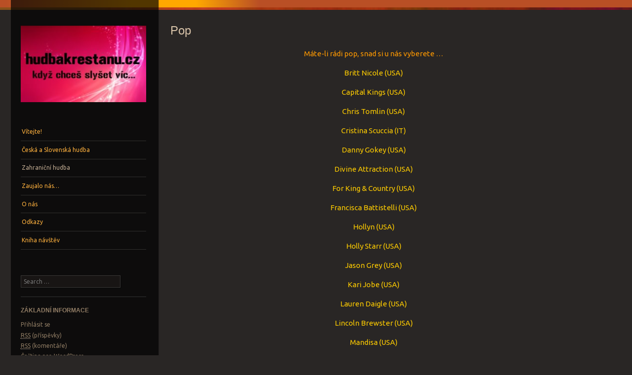

--- FILE ---
content_type: text/html; charset=UTF-8
request_url: http://hudbakrestanu.cz/zahranicni-hudba/pop/
body_size: 8087
content:
<!DOCTYPE html>
<!--[if IE 8]>
<html id="ie8" lang="cs-CZ">
<![endif]-->
<!--[if IE 9]>
<html id="ie9" lang="cs-CZ">
<![endif]-->
<!--[if !(IE)]><!-->
<html lang="cs-CZ">
<!--<![endif]-->
<head>
<meta charset="UTF-8" />
<meta name="viewport" content="width=device-width" />
<title>Pop | Hudba křesťanů</title>
<link rel="profile" href="http://gmpg.org/xfn/11" />
<link rel="pingback" href="http://hudbakrestanu.cz/xmlrpc.php" />
<!--[if lt IE 9]>
<script src="http://hudbakrestanu.cz/wp-content/themes/sunspot/js/html5.js" type="text/javascript"></script>
<![endif]-->

<link rel='dns-prefetch' href='//fonts.googleapis.com' />
<link rel='dns-prefetch' href='//s.w.org' />
<link rel="alternate" type="application/rss+xml" title="Hudba křesťanů &raquo; RSS zdroj" href="http://hudbakrestanu.cz/feed/" />
<link rel="alternate" type="application/rss+xml" title="Hudba křesťanů &raquo; RSS komentářů" href="http://hudbakrestanu.cz/comments/feed/" />
<link rel="alternate" type="application/rss+xml" title="Hudba křesťanů &raquo; RSS komentářů pro Pop" href="http://hudbakrestanu.cz/zahranicni-hudba/pop/feed/" />
		<script type="text/javascript">
			window._wpemojiSettings = {"baseUrl":"https:\/\/s.w.org\/images\/core\/emoji\/2.2.1\/72x72\/","ext":".png","svgUrl":"https:\/\/s.w.org\/images\/core\/emoji\/2.2.1\/svg\/","svgExt":".svg","source":{"concatemoji":"http:\/\/hudbakrestanu.cz\/wp-includes\/js\/wp-emoji-release.min.js?ver=4.7.29"}};
			!function(t,a,e){var r,n,i,o=a.createElement("canvas"),l=o.getContext&&o.getContext("2d");function c(t){var e=a.createElement("script");e.src=t,e.defer=e.type="text/javascript",a.getElementsByTagName("head")[0].appendChild(e)}for(i=Array("flag","emoji4"),e.supports={everything:!0,everythingExceptFlag:!0},n=0;n<i.length;n++)e.supports[i[n]]=function(t){var e,a=String.fromCharCode;if(!l||!l.fillText)return!1;switch(l.clearRect(0,0,o.width,o.height),l.textBaseline="top",l.font="600 32px Arial",t){case"flag":return(l.fillText(a(55356,56826,55356,56819),0,0),o.toDataURL().length<3e3)?!1:(l.clearRect(0,0,o.width,o.height),l.fillText(a(55356,57331,65039,8205,55356,57096),0,0),e=o.toDataURL(),l.clearRect(0,0,o.width,o.height),l.fillText(a(55356,57331,55356,57096),0,0),e!==o.toDataURL());case"emoji4":return l.fillText(a(55357,56425,55356,57341,8205,55357,56507),0,0),e=o.toDataURL(),l.clearRect(0,0,o.width,o.height),l.fillText(a(55357,56425,55356,57341,55357,56507),0,0),e!==o.toDataURL()}return!1}(i[n]),e.supports.everything=e.supports.everything&&e.supports[i[n]],"flag"!==i[n]&&(e.supports.everythingExceptFlag=e.supports.everythingExceptFlag&&e.supports[i[n]]);e.supports.everythingExceptFlag=e.supports.everythingExceptFlag&&!e.supports.flag,e.DOMReady=!1,e.readyCallback=function(){e.DOMReady=!0},e.supports.everything||(r=function(){e.readyCallback()},a.addEventListener?(a.addEventListener("DOMContentLoaded",r,!1),t.addEventListener("load",r,!1)):(t.attachEvent("onload",r),a.attachEvent("onreadystatechange",function(){"complete"===a.readyState&&e.readyCallback()})),(r=e.source||{}).concatemoji?c(r.concatemoji):r.wpemoji&&r.twemoji&&(c(r.twemoji),c(r.wpemoji)))}(window,document,window._wpemojiSettings);
		</script>
		<style type="text/css">
img.wp-smiley,
img.emoji {
	display: inline !important;
	border: none !important;
	box-shadow: none !important;
	height: 1em !important;
	width: 1em !important;
	margin: 0 .07em !important;
	vertical-align: -0.1em !important;
	background: none !important;
	padding: 0 !important;
}
</style>
<link rel='stylesheet' id='style-css'  href='http://hudbakrestanu.cz/wp-content/themes/sunspot/style.css?ver=4.7.29' type='text/css' media='all' />
<link rel='stylesheet' id='ubuntu-css'  href='http://fonts.googleapis.com/css?family=Ubuntu%3A400%2C300&#038;ver=20120821' type='text/css' media='all' />
<script type='text/javascript' src='http://hudbakrestanu.cz/wp-includes/js/jquery/jquery.js?ver=1.12.4'></script>
<script type='text/javascript' src='http://hudbakrestanu.cz/wp-includes/js/jquery/jquery-migrate.min.js?ver=1.4.1'></script>
<link rel='https://api.w.org/' href='http://hudbakrestanu.cz/wp-json/' />
<link rel="EditURI" type="application/rsd+xml" title="RSD" href="http://hudbakrestanu.cz/xmlrpc.php?rsd" />
<link rel="wlwmanifest" type="application/wlwmanifest+xml" href="http://hudbakrestanu.cz/wp-includes/wlwmanifest.xml" /> 
<meta name="generator" content="WordPress 4.7.29" />
<link rel="canonical" href="http://hudbakrestanu.cz/zahranicni-hudba/pop/" />
<link rel='shortlink' href='http://hudbakrestanu.cz/?p=270' />
<link rel="alternate" type="application/json+oembed" href="http://hudbakrestanu.cz/wp-json/oembed/1.0/embed?url=http%3A%2F%2Fhudbakrestanu.cz%2Fzahranicni-hudba%2Fpop%2F" />
<link rel="alternate" type="text/xml+oembed" href="http://hudbakrestanu.cz/wp-json/oembed/1.0/embed?url=http%3A%2F%2Fhudbakrestanu.cz%2Fzahranicni-hudba%2Fpop%2F&#038;format=xml" />
<link rel="shortcut icon" href="http://hudbakrestanu.cz/wp-content/uploads/2016/07/favicon-7.ico" />	<style type="text/css">
			.site-title,
		.site-description {
			position: absolute !important;
			clip: rect(1px 1px 1px 1px); /* IE6, IE7 */
			clip: rect(1px, 1px, 1px, 1px);
		}
				.site-header img {
			margin: 0.5em auto 0.8em;
		}
		</style>
	</head>

<body class="page-template-default page page-id-270 page-parent page-child parent-pageid-57 sidebar-content">
<div class="sunstrip"></div>
<div id="page" class="hfeed site">
	<div id="wrapper" class="wrap">
				<header id="masthead" class="site-header" role="banner">
			<div class="site-header-inner">

										<a href="http://hudbakrestanu.cz/" title="Hudba křesťanů" rel="home">
							<img src="http://hudbakrestanu.cz/wp-content/uploads/2017/03/cropped-7-1.jpg" width="257" height="157" alt="" />
						</a>
					
				<hgroup>
					<h1 class="site-title"><a href="http://hudbakrestanu.cz/" title="Hudba křesťanů" rel="home">Hudba křesťanů</a></h1>
					<h2 class="site-description">&#8230; když chceš slyšet víc &#8230; o křesťanské hudbě</h2>
				</hgroup>

				<nav role="navigation" class="site-navigation main-navigation">
					<h1 class="assistive-text">Menu</h1>
					<div class="assistive-text skip-link"><a href="#content" title="Skip to content">Skip to content</a></div>

					<div class="menu-prvni-menu-container"><ul id="menu-prvni-menu" class="menu"><li id="menu-item-522" class="menu-item menu-item-type-post_type menu-item-object-page menu-item-home menu-item-522"><a href="http://hudbakrestanu.cz/">Vítejte!</a></li>
<li id="menu-item-523" class="menu-item menu-item-type-post_type menu-item-object-page menu-item-has-children menu-item-523"><a href="http://hudbakrestanu.cz/ceska-a-slovenska-hudba/">Česká a Slovenská hudba</a>
<ul class="sub-menu">
	<li id="menu-item-993" class="menu-item menu-item-type-post_type menu-item-object-page menu-item-has-children menu-item-993"><a href="http://hudbakrestanu.cz/ceska-a-slovenska-hudba/folk/">Folk</a>
	<ul class="sub-menu">
		<li id="menu-item-1456" class="menu-item menu-item-type-post_type menu-item-object-page menu-item-1456"><a href="http://hudbakrestanu.cz/ceska-a-slovenska-hudba/folk/good-work/">Good Work</a></li>
		<li id="menu-item-886" class="menu-item menu-item-type-post_type menu-item-object-page menu-item-886"><a href="http://hudbakrestanu.cz/ceska-a-slovenska-hudba/pavel-helan/">Pavel Helan</a></li>
		<li id="menu-item-1249" class="menu-item menu-item-type-post_type menu-item-object-page menu-item-1249"><a href="http://hudbakrestanu.cz/ceska-a-slovenska-hudba/folk/septem/">Šeptem</a></li>
	</ul>
</li>
	<li id="menu-item-987" class="menu-item menu-item-type-post_type menu-item-object-page menu-item-has-children menu-item-987"><a href="http://hudbakrestanu.cz/ceska-a-slovenska-hudba/chvaly/">Chvály</a>
	<ul class="sub-menu">
		<li id="menu-item-2120" class="menu-item menu-item-type-post_type menu-item-object-page menu-item-2120"><a href="http://hudbakrestanu.cz/ceska-a-slovenska-hudba/chvaly/adam-bubik/">Adam Bubík</a></li>
		<li id="menu-item-961" class="menu-item menu-item-type-post_type menu-item-object-page menu-item-961"><a href="http://hudbakrestanu.cz/ceska-a-slovenska-hudba/chvaly/adorare/">Adorare</a></li>
		<li id="menu-item-941" class="menu-item menu-item-type-post_type menu-item-object-page menu-item-941"><a href="http://hudbakrestanu.cz/ceska-a-slovenska-hudba/chvaly/anmh/">ANMH</a></li>
		<li id="menu-item-1707" class="menu-item menu-item-type-post_type menu-item-object-page menu-item-1707"><a href="http://hudbakrestanu.cz/ceska-a-slovenska-hudba/chvaly/blazny-pro-tebe/">Blázny pro Tebe</a></li>
		<li id="menu-item-969" class="menu-item menu-item-type-post_type menu-item-object-page menu-item-969"><a href="http://hudbakrestanu.cz/ceska-a-slovenska-hudba/chvaly/deo-gratias/">Deo Gratias</a></li>
		<li id="menu-item-782" class="menu-item menu-item-type-post_type menu-item-object-page menu-item-782"><a href="http://hudbakrestanu.cz/ceska-a-slovenska-hudba/chvaly/espe/">eSPé</a></li>
		<li id="menu-item-1744" class="menu-item menu-item-type-post_type menu-item-object-page menu-item-1744"><a href="http://hudbakrestanu.cz/ceska-a-slovenska-hudba/chvaly/godknows/">GodKnows</a></li>
		<li id="menu-item-1700" class="menu-item menu-item-type-post_type menu-item-object-page menu-item-1700"><a href="http://hudbakrestanu.cz/ceska-a-slovenska-hudba/chvaly/hearthbeat/">Hearthbeat</a></li>
		<li id="menu-item-1728" class="menu-item menu-item-type-post_type menu-item-object-page menu-item-1728"><a href="http://hudbakrestanu.cz/ceska-a-slovenska-hudba/chvaly/chapela/">Chapela</a></li>
		<li id="menu-item-1924" class="menu-item menu-item-type-post_type menu-item-object-page menu-item-1924"><a href="http://hudbakrestanu.cz/ceska-a-slovenska-hudba/chvaly/only-his/">Only His</a></li>
		<li id="menu-item-1044" class="menu-item menu-item-type-post_type menu-item-object-page menu-item-1044"><a href="http://hudbakrestanu.cz/ceska-a-slovenska-hudba/chvaly/rieka-zivota/">Rieka života</a></li>
		<li id="menu-item-1519" class="menu-item menu-item-type-post_type menu-item-object-page menu-item-1519"><a href="http://hudbakrestanu.cz/ceska-a-slovenska-hudba/chvaly/snim/">sNím</a></li>
		<li id="menu-item-530" class="menu-item menu-item-type-post_type menu-item-object-page menu-item-530"><a href="http://hudbakrestanu.cz/ceska-a-slovenska-hudba/chvaly/timothy/">Timothy</a></li>
		<li id="menu-item-1268" class="menu-item menu-item-type-post_type menu-item-object-page menu-item-1268"><a href="http://hudbakrestanu.cz/ceska-a-slovenska-hudba/chvaly/treti-den/">Tretí deň</a></li>
		<li id="menu-item-531" class="menu-item menu-item-type-post_type menu-item-object-page menu-item-531"><a href="http://hudbakrestanu.cz/ceska-a-slovenska-hudba/chvaly/veka/">VeKa</a></li>
		<li id="menu-item-1720" class="menu-item menu-item-type-post_type menu-item-object-page menu-item-1720"><a href="http://hudbakrestanu.cz/ceska-a-slovenska-hudba/chvaly/wvision/">WVision</a></li>
	</ul>
</li>
	<li id="menu-item-994" class="menu-item menu-item-type-post_type menu-item-object-page menu-item-has-children menu-item-994"><a href="http://hudbakrestanu.cz/ceska-a-slovenska-hudba/metal/">Metal</a>
	<ul class="sub-menu">
		<li id="menu-item-524" class="menu-item menu-item-type-post_type menu-item-object-page menu-item-524"><a href="http://hudbakrestanu.cz/ceska-a-slovenska-hudba/metal/ion-at-an/">Ion At An</a></li>
		<li id="menu-item-529" class="menu-item menu-item-type-post_type menu-item-object-page menu-item-529"><a href="http://hudbakrestanu.cz/ceska-a-slovenska-hudba/metal/runaway-my-son/">Runaway My Son</a></li>
		<li id="menu-item-1860" class="menu-item menu-item-type-post_type menu-item-object-page menu-item-1860"><a href="http://hudbakrestanu.cz/ceska-a-slovenska-hudba/metal/within-silence/">Within Silence</a></li>
	</ul>
</li>
	<li id="menu-item-1277" class="menu-item menu-item-type-post_type menu-item-object-page menu-item-has-children menu-item-1277"><a href="http://hudbakrestanu.cz/ceska-a-slovenska-hudba/pop/">Pop</a>
	<ul class="sub-menu">
		<li id="menu-item-1278" class="menu-item menu-item-type-post_type menu-item-object-page menu-item-1278"><a href="http://hudbakrestanu.cz/ceska-a-slovenska-hudba/pop/andres/">Andres</a></li>
		<li id="menu-item-1714" class="menu-item menu-item-type-post_type menu-item-object-page menu-item-1714"><a href="http://hudbakrestanu.cz/ceska-a-slovenska-hudba/pop/f6/">F6</a></li>
		<li id="menu-item-1987" class="menu-item menu-item-type-post_type menu-item-object-page menu-item-1987"><a href="http://hudbakrestanu.cz/ceska-a-slovenska-hudba/pop/noemiracles/">Noemiracles</a></li>
	</ul>
</li>
	<li id="menu-item-988" class="menu-item menu-item-type-post_type menu-item-object-page menu-item-has-children menu-item-988"><a href="http://hudbakrestanu.cz/ceska-a-slovenska-hudba/rap/">Rap</a>
	<ul class="sub-menu">
		<li id="menu-item-875" class="menu-item menu-item-type-post_type menu-item-object-page menu-item-875"><a href="http://hudbakrestanu.cz/ceska-a-slovenska-hudba/rap/envej/">Envej</a></li>
		<li id="menu-item-525" class="menu-item menu-item-type-post_type menu-item-object-page menu-item-525"><a href="http://hudbakrestanu.cz/ceska-a-slovenska-hudba/rap/k-4-elmurdo/">K-4 &#038; ELMurdo</a></li>
		<li id="menu-item-526" class="menu-item menu-item-type-post_type menu-item-object-page menu-item-526"><a href="http://hudbakrestanu.cz/ceska-a-slovenska-hudba/rap/kalwich/">Kalwich</a></li>
		<li id="menu-item-1100" class="menu-item menu-item-type-post_type menu-item-object-page menu-item-1100"><a href="http://hudbakrestanu.cz/ceska-a-slovenska-hudba/rap/mc-darce/">MC Darce</a></li>
		<li id="menu-item-2100" class="menu-item menu-item-type-post_type menu-item-object-page menu-item-2100"><a href="http://hudbakrestanu.cz/ceska-a-slovenska-hudba/rap/regiment/">Regiment</a></li>
		<li id="menu-item-1258" class="menu-item menu-item-type-post_type menu-item-object-page menu-item-1258"><a href="http://hudbakrestanu.cz/ceska-a-slovenska-hudba/rap/zaklad-mesta/">Základ Mesta</a></li>
	</ul>
</li>
	<li id="menu-item-986" class="menu-item menu-item-type-post_type menu-item-object-page menu-item-has-children menu-item-986"><a href="http://hudbakrestanu.cz/ceska-a-slovenska-hudba/rock/">Rock</a>
	<ul class="sub-menu">
		<li id="menu-item-1362" class="menu-item menu-item-type-post_type menu-item-object-page menu-item-1362"><a href="http://hudbakrestanu.cz/ceska-a-slovenska-hudba/rock/hero/">Hero</a></li>
		<li id="menu-item-948" class="menu-item menu-item-type-post_type menu-item-object-page menu-item-948"><a href="http://hudbakrestanu.cz/ceska-a-slovenska-hudba/rock/jednim-srdcem/">Jedním srdcem</a></li>
		<li id="menu-item-527" class="menu-item menu-item-type-post_type menu-item-object-page menu-item-527"><a href="http://hudbakrestanu.cz/ceska-a-slovenska-hudba/rock/michael/">Michael</a></li>
		<li id="menu-item-528" class="menu-item menu-item-type-post_type menu-item-object-page menu-item-528"><a href="http://hudbakrestanu.cz/ceska-a-slovenska-hudba/nad-carou/">Nad čarou</a></li>
		<li id="menu-item-1050" class="menu-item menu-item-type-post_type menu-item-object-page menu-item-1050"><a href="http://hudbakrestanu.cz/ceska-a-slovenska-hudba/rock/quo-vadis/">Quo Vadis</a></li>
		<li id="menu-item-865" class="menu-item menu-item-type-post_type menu-item-object-page menu-item-865"><a href="http://hudbakrestanu.cz/ceska-a-slovenska-hudba/rock/smile-back/">Smile Back</a></li>
	</ul>
</li>
</ul>
</li>
<li id="menu-item-532" class="menu-item menu-item-type-post_type menu-item-object-page current-page-ancestor current-menu-ancestor current-menu-parent current-page-parent current_page_parent current_page_ancestor menu-item-has-children menu-item-532"><a href="http://hudbakrestanu.cz/zahranicni-hudba/">Zahraniční hudba</a>
<ul class="sub-menu">
	<li id="menu-item-1373" class="menu-item menu-item-type-post_type menu-item-object-page menu-item-has-children menu-item-1373"><a href="http://hudbakrestanu.cz/zahranicni-hudba/dance-2/">Dance</a>
	<ul class="sub-menu">
		<li id="menu-item-2010" class="menu-item menu-item-type-post_type menu-item-object-page menu-item-2010"><a href="http://hudbakrestanu.cz/zahranicni-hudba/dance-2/65dba/">65dba</a></li>
		<li id="menu-item-2050" class="menu-item menu-item-type-post_type menu-item-object-page menu-item-2050"><a href="http://hudbakrestanu.cz/zahranicni-hudba/dance-2/audile/">Audile</a></li>
		<li id="menu-item-1372" class="menu-item menu-item-type-post_type menu-item-object-page menu-item-1372"><a href="http://hudbakrestanu.cz/zahranicni-hudba/dance-2/g-powered/">G-Powered</a></li>
		<li id="menu-item-1892" class="menu-item menu-item-type-post_type menu-item-object-page menu-item-1892"><a href="http://hudbakrestanu.cz/zahranicni-hudba/dance-2/marshall-marshall/">Marshall Marshall</a></li>
		<li id="menu-item-1508" class="menu-item menu-item-type-post_type menu-item-object-page menu-item-1508"><a href="http://hudbakrestanu.cz/zahranicni-hudba/dance-2/matthew-parker/">Matthew Parker</a></li>
	</ul>
</li>
	<li id="menu-item-561" class="menu-item menu-item-type-post_type menu-item-object-page menu-item-has-children menu-item-561"><a href="http://hudbakrestanu.cz/zahranicni-hudba/folk/">Folk</a>
	<ul class="sub-menu">
		<li id="menu-item-1754" class="menu-item menu-item-type-post_type menu-item-object-page menu-item-1754"><a href="http://hudbakrestanu.cz/zahranicni-hudba/folk/all-sons-and-daughters/">All Sons and Daughters</a></li>
		<li id="menu-item-562" class="menu-item menu-item-type-post_type menu-item-object-page menu-item-562"><a href="http://hudbakrestanu.cz/zahranicni-hudba/folk/crowder-2/">Crowder</a></li>
		<li id="menu-item-1402" class="menu-item menu-item-type-post_type menu-item-object-page menu-item-1402"><a href="http://hudbakrestanu.cz/zahranicni-hudba/folk/i-am-they/">I Am They</a></li>
		<li id="menu-item-806" class="menu-item menu-item-type-post_type menu-item-object-page menu-item-806"><a href="http://hudbakrestanu.cz/zahranicni-hudba/folk/matt-maher/">Matt Maher</a></li>
		<li id="menu-item-798" class="menu-item menu-item-type-post_type menu-item-object-page menu-item-798"><a href="http://hudbakrestanu.cz/zahranicni-hudba/folk/passion/">Passion</a></li>
		<li id="menu-item-563" class="menu-item menu-item-type-post_type menu-item-object-page menu-item-563"><a href="http://hudbakrestanu.cz/zahranicni-hudba/folk/rend-collective/">Rend Collective</a></li>
	</ul>
</li>
	<li id="menu-item-1087" class="menu-item menu-item-type-post_type menu-item-object-page menu-item-has-children menu-item-1087"><a href="http://hudbakrestanu.cz/zahranicni-hudba/hip-hop/">Hip hop</a>
	<ul class="sub-menu">
		<li id="menu-item-1086" class="menu-item menu-item-type-post_type menu-item-object-page menu-item-1086"><a href="http://hudbakrestanu.cz/zahranicni-hudba/hip-hop/lecrae/">Lecrae</a></li>
		<li id="menu-item-1501" class="menu-item menu-item-type-post_type menu-item-object-page menu-item-1501"><a href="http://hudbakrestanu.cz/zahranicni-hudba/hip-hop/nf/">NF</a></li>
	</ul>
</li>
	<li id="menu-item-533" class="menu-item menu-item-type-post_type menu-item-object-page menu-item-has-children menu-item-533"><a href="http://hudbakrestanu.cz/zahranicni-hudba/metal/">Metal</a>
	<ul class="sub-menu">
		<li id="menu-item-1995" class="menu-item menu-item-type-post_type menu-item-object-page menu-item-1995"><a href="http://hudbakrestanu.cz/zahranicni-hudba/metal/affector/">Affector</a></li>
		<li id="menu-item-2004" class="menu-item menu-item-type-post_type menu-item-object-page menu-item-2004"><a href="http://hudbakrestanu.cz/zahranicni-hudba/metal/allos/">Allos</a></li>
		<li id="menu-item-534" class="menu-item menu-item-type-post_type menu-item-object-page menu-item-534"><a href="http://hudbakrestanu.cz/zahranicni-hudba/metal/audiovision/">Audiovision</a></li>
		<li id="menu-item-535" class="menu-item menu-item-type-post_type menu-item-object-page menu-item-535"><a href="http://hudbakrestanu.cz/zahranicni-hudba/metal/callisto/">Callisto</a></li>
		<li id="menu-item-536" class="menu-item menu-item-type-post_type menu-item-object-page menu-item-536"><a href="http://hudbakrestanu.cz/zahranicni-hudba/metal/darkwater/">Darkwater</a></li>
		<li id="menu-item-537" class="menu-item menu-item-type-post_type menu-item-object-page menu-item-537"><a href="http://hudbakrestanu.cz/zahranicni-hudba/metal/demon-hunter-3/">Demon Hunter</a></li>
		<li id="menu-item-554" class="menu-item menu-item-type-post_type menu-item-object-page menu-item-554"><a href="http://hudbakrestanu.cz/zahranicni-hudba/metal/divinefire/">Divinefire</a></li>
		<li id="menu-item-560" class="menu-item menu-item-type-post_type menu-item-object-page menu-item-560"><a href="http://hudbakrestanu.cz/zahranicni-hudba/metal/dragons-cry/">Dragon&#8217;s cry</a></li>
		<li id="menu-item-552" class="menu-item menu-item-type-post_type menu-item-object-page menu-item-552"><a href="http://hudbakrestanu.cz/zahranicni-hudba/metal/golden-resurrection/">Golden Resurrection</a></li>
		<li id="menu-item-538" class="menu-item menu-item-type-post_type menu-item-object-page menu-item-538"><a href="http://hudbakrestanu.cz/zahranicni-hudba/metal/harmony-2/">Harmony</a></li>
		<li id="menu-item-539" class="menu-item menu-item-type-post_type menu-item-object-page menu-item-539"><a href="http://hudbakrestanu.cz/zahranicni-hudba/metal/hb/">HB</a></li>
		<li id="menu-item-540" class="menu-item menu-item-type-post_type menu-item-object-page menu-item-540"><a href="http://hudbakrestanu.cz/zahranicni-hudba/metal/immortal-souls/">Immortal Souls</a></li>
		<li id="menu-item-559" class="menu-item menu-item-type-post_type menu-item-object-page menu-item-559"><a href="http://hudbakrestanu.cz/zahranicni-hudba/metal/incrave/">Incrave</a></li>
		<li id="menu-item-553" class="menu-item menu-item-type-post_type menu-item-object-page menu-item-553"><a href="http://hudbakrestanu.cz/zahranicni-hudba/metal/narnia/">Narnia</a></li>
		<li id="menu-item-541" class="menu-item menu-item-type-post_type menu-item-object-page menu-item-541"><a href="http://hudbakrestanu.cz/zahranicni-hudba/metal/p-o-d/">P.O.D.</a></li>
		<li id="menu-item-2020" class="menu-item menu-item-type-post_type menu-item-object-page menu-item-2020"><a href="http://hudbakrestanu.cz/zahranicni-hudba/metal/sinbreed/">Sinbreed</a></li>
		<li id="menu-item-1691" class="menu-item menu-item-type-post_type menu-item-object-page menu-item-1691"><a href="http://hudbakrestanu.cz/zahranicni-hudba/metal/sleeping-giant/">Sleeping Giant</a></li>
		<li id="menu-item-542" class="menu-item menu-item-type-post_type menu-item-object-page menu-item-542"><a href="http://hudbakrestanu.cz/zahranicni-hudba/metal/theocracy-2/">Theocracy</a></li>
		<li id="menu-item-620" class="menu-item menu-item-type-post_type menu-item-object-page menu-item-620"><a href="http://hudbakrestanu.cz/zahranicni-hudba/metal/waf-of-ages/">War of Ages</a></li>
		<li id="menu-item-555" class="menu-item menu-item-type-post_type menu-item-object-page menu-item-555"><a href="http://hudbakrestanu.cz/zahranicni-hudba/metal/whitecross/">Whitecross</a></li>
	</ul>
</li>
	<li id="menu-item-543" class="menu-item menu-item-type-post_type menu-item-object-page current-menu-item page_item page-item-270 current_page_item menu-item-has-children menu-item-543"><a href="http://hudbakrestanu.cz/zahranicni-hudba/pop/">Pop</a>
	<ul class="sub-menu">
		<li id="menu-item-1229" class="menu-item menu-item-type-post_type menu-item-object-page menu-item-1229"><a href="http://hudbakrestanu.cz/zahranicni-hudba/pop/britt-nicole/">Britt Nicole</a></li>
		<li id="menu-item-1210" class="menu-item menu-item-type-post_type menu-item-object-page menu-item-1210"><a href="http://hudbakrestanu.cz/zahranicni-hudba/pop/capital-kings/">Capital Kings</a></li>
		<li id="menu-item-1079" class="menu-item menu-item-type-post_type menu-item-object-page menu-item-1079"><a href="http://hudbakrestanu.cz/zahranicni-hudba/pop/chris-tomlin/">Chris Tomlin</a></li>
		<li id="menu-item-2130" class="menu-item menu-item-type-post_type menu-item-object-page menu-item-2130"><a href="http://hudbakrestanu.cz/zahranicni-hudba/pop/cristina-scuccia/">Cristina Scuccia</a></li>
		<li id="menu-item-831" class="menu-item menu-item-type-post_type menu-item-object-page menu-item-831"><a href="http://hudbakrestanu.cz/zahranicni-hudba/pop/danny-gokey/">Danny Gokey</a></li>
		<li id="menu-item-1780" class="menu-item menu-item-type-post_type menu-item-object-page menu-item-1780"><a href="http://hudbakrestanu.cz/zahranicni-hudba/pop/divine-atraction/">Divine Attraction</a></li>
		<li id="menu-item-1486" class="menu-item menu-item-type-post_type menu-item-object-page menu-item-1486"><a href="http://hudbakrestanu.cz/zahranicni-hudba/pop/for-king-country/">For King &#038; Country</a></li>
		<li id="menu-item-852" class="menu-item menu-item-type-post_type menu-item-object-page menu-item-852"><a href="http://hudbakrestanu.cz/zahranicni-hudba/pop/francesca-battistelli/">Francesca Battistelli</a></li>
		<li id="menu-item-1380" class="menu-item menu-item-type-post_type menu-item-object-page menu-item-1380"><a href="http://hudbakrestanu.cz/zahranicni-hudba/pop/hollyn/">Hollyn</a></li>
		<li id="menu-item-558" class="menu-item menu-item-type-post_type menu-item-object-page menu-item-558"><a href="http://hudbakrestanu.cz/zahranicni-hudba/pop/holly-starr-usa/">Holly Starr</a></li>
		<li id="menu-item-1965" class="menu-item menu-item-type-post_type menu-item-object-page menu-item-1965"><a href="http://hudbakrestanu.cz/zahranicni-hudba/pop/jason-gray/">Jason Gray</a></li>
		<li id="menu-item-791" class="menu-item menu-item-type-post_type menu-item-object-page menu-item-791"><a href="http://hudbakrestanu.cz/zahranicni-hudba/pop/kari-jobe/">Kari Jobe</a></li>
		<li id="menu-item-734" class="menu-item menu-item-type-post_type menu-item-object-page menu-item-734"><a href="http://hudbakrestanu.cz/zahranicni-hudba/pop/lauren-daigle/">Lauren Daigle</a></li>
		<li id="menu-item-773" class="menu-item menu-item-type-post_type menu-item-object-page menu-item-773"><a href="http://hudbakrestanu.cz/zahranicni-hudba/pop/lincoln-brewster/">Lincoln Brewster</a></li>
		<li id="menu-item-918" class="menu-item menu-item-type-post_type menu-item-object-page menu-item-918"><a href="http://hudbakrestanu.cz/zahranicni-hudba/pop/mandisa/">Mandisa</a></li>
		<li id="menu-item-564" class="menu-item menu-item-type-post_type menu-item-object-page menu-item-564"><a href="http://hudbakrestanu.cz/zahranicni-hudba/pop/newsboys/">Newsboys</a></li>
		<li id="menu-item-1203" class="menu-item menu-item-type-post_type menu-item-object-page menu-item-1203"><a href="http://hudbakrestanu.cz/zahranicni-hudba/pop/press-play/">Press Play</a></li>
		<li id="menu-item-1930" class="menu-item menu-item-type-post_type menu-item-object-page menu-item-1930"><a href="http://hudbakrestanu.cz/zahranicni-hudba/pop/purenrg/">pureNRG</a></li>
		<li id="menu-item-2107" class="menu-item menu-item-type-post_type menu-item-object-page menu-item-2107"><a href="http://hudbakrestanu.cz/zahranicni-hudba/pop/rebecca-st-james/">Rebecca St. James</a></li>
		<li id="menu-item-1494" class="menu-item menu-item-type-post_type menu-item-object-page menu-item-1494"><a href="http://hudbakrestanu.cz/zahranicni-hudba/pop/royal-tailor/">Royal Tailor</a></li>
		<li id="menu-item-1787" class="menu-item menu-item-type-post_type menu-item-object-page menu-item-1787"><a href="http://hudbakrestanu.cz/zahranicni-hudba/pop/tenth-avenue-north/">Tenth Avenue North</a></li>
		<li id="menu-item-1836" class="menu-item menu-item-type-post_type menu-item-object-page menu-item-1836"><a href="http://hudbakrestanu.cz/zahranicni-hudba/pop/tgd/">TGD</a></li>
		<li id="menu-item-1479" class="menu-item menu-item-type-post_type menu-item-object-page menu-item-1479"><a href="http://hudbakrestanu.cz/zahranicni-hudba/pop/tobymac/">TobyMac</a></li>
		<li id="menu-item-1940" class="menu-item menu-item-type-post_type menu-item-object-page menu-item-1940"><a href="http://hudbakrestanu.cz/zahranicni-hudba/pop/twenty-one-pilots/">Twenty One Pilots</a></li>
		<li id="menu-item-826" class="menu-item menu-item-type-post_type menu-item-object-page menu-item-826"><a href="http://hudbakrestanu.cz/zahranicni-hudba/pop/unspoken/">Unspoken</a></li>
		<li id="menu-item-1971" class="menu-item menu-item-type-post_type menu-item-object-page menu-item-1971"><a href="http://hudbakrestanu.cz/zahranicni-hudba/pop/we-are-messengers/">We Are Messengers</a></li>
		<li id="menu-item-1919" class="menu-item menu-item-type-post_type menu-item-object-page menu-item-1919"><a href="http://hudbakrestanu.cz/zahranicni-hudba/pop/yeshiva-boys-choir/">Yeshiva Boys Choir</a></li>
	</ul>
</li>
	<li id="menu-item-1171" class="menu-item menu-item-type-post_type menu-item-object-page menu-item-has-children menu-item-1171"><a href="http://hudbakrestanu.cz/zahranicni-hudba/dance/">R&#038;B</a>
	<ul class="sub-menu">
		<li id="menu-item-1170" class="menu-item menu-item-type-post_type menu-item-object-page menu-item-1170"><a href="http://hudbakrestanu.cz/zahranicni-hudba/dance/beckah-shae/">Beckah Shae</a></li>
		<li id="menu-item-1198" class="menu-item menu-item-type-post_type menu-item-object-page menu-item-1198"><a href="http://hudbakrestanu.cz/zahranicni-hudba/dance/blanca/">Blanca</a></li>
	</ul>
</li>
	<li id="menu-item-566" class="menu-item menu-item-type-post_type menu-item-object-page menu-item-has-children menu-item-566"><a href="http://hudbakrestanu.cz/zahranicni-hudba/reggae/">Reggae</a>
	<ul class="sub-menu">
		<li id="menu-item-629" class="menu-item menu-item-type-post_type menu-item-object-page menu-item-629"><a href="http://hudbakrestanu.cz/zahranicni-hudba/reggae/avion-blackman/">Avion Blackman</a></li>
		<li id="menu-item-565" class="menu-item menu-item-type-post_type menu-item-object-page menu-item-565"><a href="http://hudbakrestanu.cz/zahranicni-hudba/reggae/christafari/">Christafari</a></li>
		<li id="menu-item-899" class="menu-item menu-item-type-post_type menu-item-object-page menu-item-899"><a href="http://hudbakrestanu.cz/zahranicni-hudba/reggae/maleo-reggae-rockers/">Maleo reggae rockers</a></li>
		<li id="menu-item-1215" class="menu-item menu-item-type-post_type menu-item-object-page menu-item-1215"><a href="http://hudbakrestanu.cz/zahranicni-hudba/reggae/positive/">Positive</a></li>
	</ul>
</li>
	<li id="menu-item-544" class="menu-item menu-item-type-post_type menu-item-object-page menu-item-has-children menu-item-544"><a href="http://hudbakrestanu.cz/zahranicni-hudba/rock/">Rock</a>
	<ul class="sub-menu">
		<li id="menu-item-714" class="menu-item menu-item-type-post_type menu-item-object-page menu-item-714"><a href="http://hudbakrestanu.cz/zahranicni-hudba/rock/7eventh-time-down/">7eventh Time Down</a></li>
		<li id="menu-item-1237" class="menu-item menu-item-type-post_type menu-item-object-page menu-item-1237"><a href="http://hudbakrestanu.cz/zahranicni-hudba/rock/altarive/">Altarive</a></li>
		<li id="menu-item-1129" class="menu-item menu-item-type-post_type menu-item-object-page menu-item-1129"><a href="http://hudbakrestanu.cz/zahranicni-hudba/rock/barlowgirl/">BarlowGirl</a></li>
		<li id="menu-item-643" class="menu-item menu-item-type-post_type menu-item-object-page menu-item-643"><a href="http://hudbakrestanu.cz/zahranicni-hudba/rock/casting-crowns/">Casting Crowns</a></li>
		<li id="menu-item-1950" class="menu-item menu-item-type-post_type menu-item-object-page menu-item-1950"><a href="http://hudbakrestanu.cz/zahranicni-hudba/rock/citizen-way/">Citizen Way</a></li>
		<li id="menu-item-842" class="menu-item menu-item-type-post_type menu-item-object-page menu-item-842"><a href="http://hudbakrestanu.cz/zahranicni-hudba/rock/colton-dixon/">Colton Dixon</a></li>
		<li id="menu-item-545" class="menu-item menu-item-type-post_type menu-item-object-page menu-item-545"><a href="http://hudbakrestanu.cz/zahranicni-hudba/rock/evanescence-2/">Evanescence</a></li>
		<li id="menu-item-1135" class="menu-item menu-item-type-post_type menu-item-object-page menu-item-1135"><a href="http://hudbakrestanu.cz/zahranicni-hudba/rock/fireflight/">Fireflight</a></li>
		<li id="menu-item-1767" class="menu-item menu-item-type-post_type menu-item-object-page menu-item-1767"><a href="http://hudbakrestanu.cz/zahranicni-hudba/rock/flyleaf/">Flyleaf</a></li>
		<li id="menu-item-2086" class="menu-item menu-item-type-post_type menu-item-object-page menu-item-2086"><a href="http://hudbakrestanu.cz/zahranicni-hudba/rock/hawk-nelson/">Hawk Nelson</a></li>
		<li id="menu-item-748" class="menu-item menu-item-type-post_type menu-item-object-page menu-item-748"><a href="http://hudbakrestanu.cz/zahranicni-hudba/rock/hillsong-united/">Hillsong United</a></li>
		<li id="menu-item-1887" class="menu-item menu-item-type-post_type menu-item-object-page menu-item-1887"><a href="http://hudbakrestanu.cz/zahranicni-hudba/rock/jeremy-camp/">Jeremy Camp</a></li>
		<li id="menu-item-546" class="menu-item menu-item-type-post_type menu-item-object-page menu-item-546"><a href="http://hudbakrestanu.cz/zahranicni-hudba/rock/kutless-2/">Kutless</a></li>
		<li id="menu-item-1761" class="menu-item menu-item-type-post_type menu-item-object-page menu-item-1761"><a href="http://hudbakrestanu.cz/zahranicni-hudba/rock/lacey-sturm/">Lacey Sturm</a></li>
		<li id="menu-item-1859" class="menu-item menu-item-type-post_type menu-item-object-page menu-item-1859"><a href="http://hudbakrestanu.cz/zahranicni-hudba/rock/neal-morse/">Neal Morse</a></li>
		<li id="menu-item-1145" class="menu-item menu-item-type-post_type menu-item-object-page menu-item-1145"><a href="http://hudbakrestanu.cz/zahranicni-hudba/rock/nine-lashes/">Nine Lashes</a></li>
		<li id="menu-item-1542" class="menu-item menu-item-type-post_type menu-item-object-page menu-item-1542"><a href="http://hudbakrestanu.cz/zahranicni-hudba/rock/petra/">Petra</a></li>
		<li id="menu-item-741" class="menu-item menu-item-type-post_type menu-item-object-page menu-item-741"><a href="http://hudbakrestanu.cz/zahranicni-hudba/rock/planetshakers/">Planetshakers</a></li>
		<li id="menu-item-547" class="menu-item menu-item-type-post_type menu-item-object-page menu-item-547"><a href="http://hudbakrestanu.cz/zahranicni-hudba/rock/scandinavian-metal-praise/">Scandinavian Metal Praise</a></li>
		<li id="menu-item-722" class="menu-item menu-item-type-post_type menu-item-object-page menu-item-722"><a href="http://hudbakrestanu.cz/zahranicni-hudba/rock/skillet/">Skillet</a></li>
		<li id="menu-item-548" class="menu-item menu-item-type-post_type menu-item-object-page menu-item-548"><a href="http://hudbakrestanu.cz/zahranicni-hudba/rock/switchfoot-2/">Switchfoot</a></li>
		<li id="menu-item-1958" class="menu-item menu-item-type-post_type menu-item-object-page menu-item-1958"><a href="http://hudbakrestanu.cz/zahranicni-hudba/rock/the-afters/">The Afters</a></li>
		<li id="menu-item-1157" class="menu-item menu-item-type-post_type menu-item-object-page menu-item-1157"><a href="http://hudbakrestanu.cz/zahranicni-hudba/rock/the-letter-black/">The Letter Black</a></li>
		<li id="menu-item-1910" class="menu-item menu-item-type-post_type menu-item-object-page menu-item-1910"><a href="http://hudbakrestanu.cz/zahranicni-hudba/rock/third-day/">Third Day</a></li>
		<li id="menu-item-1292" class="menu-item menu-item-type-post_type menu-item-object-page menu-item-1292"><a href="http://hudbakrestanu.cz/zahranicni-hudba/rock/thousand-foot-krutch/">Thousand Foot Krutch</a></li>
		<li id="menu-item-2040" class="menu-item menu-item-type-post_type menu-item-object-page menu-item-2040"><a href="http://hudbakrestanu.cz/zahranicni-hudba/rock/trip-to-dover/">Trip To Dover</a></li>
		<li id="menu-item-1979" class="menu-item menu-item-type-post_type menu-item-object-page menu-item-1979"><a href="http://hudbakrestanu.cz/zahranicni-hudba/rock/zach-williams/">Zach Williams</a></li>
	</ul>
</li>
	<li id="menu-item-758" class="menu-item menu-item-type-post_type menu-item-object-page menu-item-has-children menu-item-758"><a href="http://hudbakrestanu.cz/zahranicni-hudba/gospel/">Worship</a>
	<ul class="sub-menu">
		<li id="menu-item-2028" class="menu-item menu-item-type-post_type menu-item-object-page menu-item-2028"><a href="http://hudbakrestanu.cz/zahranicni-hudba/gospel/bluetree/">Bluetree</a></li>
		<li id="menu-item-1735" class="menu-item menu-item-type-post_type menu-item-object-page menu-item-1735"><a href="http://hudbakrestanu.cz/zahranicni-hudba/gospel/exodus-15/">Exodus 15</a></li>
		<li id="menu-item-2092" class="menu-item menu-item-type-post_type menu-item-object-page menu-item-2092"><a href="http://hudbakrestanu.cz/zahranicni-hudba/gospel/leeland/">Leeland</a></li>
		<li id="menu-item-1899" class="menu-item menu-item-type-post_type menu-item-object-page menu-item-1899"><a href="http://hudbakrestanu.cz/zahranicni-hudba/gospel/mercyme/">MercyMe</a></li>
		<li id="menu-item-1472" class="menu-item menu-item-type-post_type menu-item-object-page menu-item-1472"><a href="http://hudbakrestanu.cz/zahranicni-hudba/gospel/rivers-robots/">Rivers &#038; Robots</a></li>
		<li id="menu-item-1412" class="menu-item menu-item-type-post_type menu-item-object-page menu-item-1412"><a href="http://hudbakrestanu.cz/zahranicni-hudba/gospel/sarah-liberman/">Sarah Liberman</a></li>
		<li id="menu-item-1829" class="menu-item menu-item-type-post_type menu-item-object-page menu-item-1829"><a href="http://hudbakrestanu.cz/zahranicni-hudba/gospel/vertical-church-band/">Vertical Church Band</a></li>
		<li id="menu-item-759" class="menu-item menu-item-type-post_type menu-item-object-page menu-item-759"><a href="http://hudbakrestanu.cz/zahranicni-hudba/gospel/vinesong/">Vinesong</a></li>
	</ul>
</li>
</ul>
</li>
<li id="menu-item-1324" class="menu-item menu-item-type-taxonomy menu-item-object-category menu-item-1324"><a href="http://hudbakrestanu.cz/category/zaujalo-nas/">Zaujalo nás&#8230;</a></li>
<li id="menu-item-549" class="menu-item menu-item-type-post_type menu-item-object-page menu-item-549"><a href="http://hudbakrestanu.cz/redakce/">O nás</a></li>
<li id="menu-item-550" class="menu-item menu-item-type-post_type menu-item-object-page menu-item-550"><a href="http://hudbakrestanu.cz/odkazy/">Odkazy</a></li>
<li id="menu-item-1111" class="menu-item menu-item-type-post_type menu-item-object-page menu-item-1111"><a href="http://hudbakrestanu.cz/guestbook/">Kniha návštěv</a></li>
</ul></div>				</nav>

									<div id="tertiary" class="widget-area" role="complementary">
						<aside id="search-4" class="widget widget_search">	<form method="get" id="searchform" action="http://hudbakrestanu.cz/" role="search">
		<label for="s" class="assistive-text">Search</label>
		<input type="text" class="field" name="s" id="s" placeholder="Search &hellip;" />
		<input type="submit" class="submit" name="submit" id="searchsubmit" value="Search" />
	</form>
</aside><aside id="meta-4" class="widget widget_meta"><h1 class="widget-title">Základní informace</h1>			<ul>
						<li><a href="http://hudbakrestanu.cz/wp-login.php">Přihlásit se</a></li>
			<li><a href="http://hudbakrestanu.cz/feed/"><abbr title="RSS zdroj (Really Simple Syndication)">RSS</abbr> (příspěvky)</a></li>
			<li><a href="http://hudbakrestanu.cz/comments/feed/"><abbr title="RSS zdroj (Really Simple Syndication)">RSS</abbr> (komentáře)</a></li>
			<li><a href="https://cs.wordpress.org/" title="Používáme WordPress (nejmodernější sémantický osobní redakční systém).">Čeština pro WordPress</a></li>			</ul>
			</aside>					</div><!-- #tertiary .widget-area -->
				
			</div><!-- .site-header-inner -->
		</header><!-- #masthead .site-header -->

		<div id="main">
		<div id="primary" class="site-content">
			<div id="content" role="main">

				
					
<article id="post-270" class="post-270 page type-page status-publish hentry">
	<header class="entry-header">
		<h1 class="entry-title">Pop</h1>
	</header><!-- .entry-header -->

	<div class="entry-content">
		<h4 style="text-align: center;"><span style="color: #ff9900;">Máte-li rádi pop, snad si u nás vyberete &#8230;</span></h4>
<h4 style="text-align: center;"><span style="color: #ffcc00;"><a style="color: #ffcc00;" title="Britt Nicole" href="http://hudbakrestanu.cz/zahranicni-hudba/pop/britt-nicole/">Britt Nicole</a> (USA)</span></h4>
<h4 style="text-align: center;"><span style="color: #ffcc00;"><a style="color: #ffcc00;" title="Capital Kings" href="http://hudbakrestanu.cz/zahranicni-hudba/pop/capital-kings/">Capital Kings</a> (USA)</span></h4>
<h4 style="text-align: center;"><span style="color: #ffcc00;"><a style="color: #ffcc00;" title="Chris Tomlin" href="http://hudbakrestanu.cz/zahranicni-hudba/pop/chris-tomlin/">Chris Tomlin</a> (USA)</span></h4>
<h4 id="firstHeading" class="firstHeading" lang="en" style="text-align: center;"><span style="color: #ffcc00;"><a style="color: #ffcc00;" href="http://hudbakrestanu.cz/zahranicni-hudba/pop/cristina-scuccia/">Cristina Scuccia</a> (IT)</span></h4>
<h4 style="text-align: center;"><span style="color: #ffcc00;"><a style="color: #ffcc00;" title="Danny Gokey" href="http://hudbakrestanu.cz/zahranicni-hudba/pop/danny-gokey/">Danny Gokey</a> (USA)</span></h4>
<h4 style="text-align: center;"><span style="color: #ffcc00;"><a style="color: #ffcc00;" href="http://hudbakrestanu.cz/zahranicni-hudba/pop/divine-atraction/">Divine Attraction</a> (USA)</span></h4>
<h4 style="text-align: center;"><span style="color: #ffcc00;"><a style="color: #ffcc00;" title="For King &amp; Country" href="http://hudbakrestanu.cz/zahranicni-hudba/pop/for-king-country/">For King &amp; Country</a> (USA)</span></h4>
<h4 style="text-align: center;"><span style="color: #ffcc00;"><a style="color: #ffcc00;" title="Francesca Battistelli" href="http://hudbakrestanu.cz/zahranicni-hudba/pop/francesca-battistelli/">Francisca Battistelli</a> (USA)</span></h4>
<h4 style="text-align: center;"><span style="color: #ffcc00;"><a style="color: #ffcc00;" title="Hollyn" href="http://hudbakrestanu.cz/zahranicni-hudba/pop/hollyn/">Hollyn</a> (USA)</span></h4>
<h4 style="text-align: center;"><span style="color: #ffcc00;"><a style="color: #ffcc00;" title="Holly Starr" href="http://hudbakrestanu.cz/zahranicni-hudba/pop/holly-starr-usa/">Holly Starr </a>(USA)</span></h4>
<h4 style="text-align: center;"><span style="color: #ffcc00;"><a style="color: #ffcc00;" href="http://hudbakrestanu.cz/zahranicni-hudba/pop/jason-gray/">Jason Grey</a> (USA)</span></h4>
<h4 style="text-align: center;"><span style="color: #ffcc00;"><a style="color: #ffcc00;" title="Kari Jobe" href="http://hudbakrestanu.cz/zahranicni-hudba/pop/kari-jobe/">Kari Jobe</a> (USA)</span></h4>
<h4 style="text-align: center;"><span style="color: #ffcc00;"><a style="color: #ffcc00;" title="Lauren Daigle" href="http://hudbakrestanu.cz/zahranicni-hudba/pop/lauren-daigle/">Lauren Daigle</a> (USA)</span></h4>
<h4 style="text-align: center;"><span style="color: #ffcc00;"><a style="color: #ffcc00;" title="Lincoln Brewster" href="http://hudbakrestanu.cz/zahranicni-hudba/pop/lincoln-brewster/">Lincoln Brewster</a> (USA)</span></h4>
<h4 style="text-align: center;"><span style="color: #ffcc00;"><a style="color: #ffcc00;" title="Mandisa" href="http://hudbakrestanu.cz/zahranicni-hudba/pop/mandisa/">Mandisa</a> (USA)</span></h4>
<h4 style="text-align: center;"><span style="color: #ffcc00;"><a style="color: #ffcc00;" title="Newsboys" href="http://hudbakrestanu.cz/zahranicni-hudba/pop/newsboys/">Newsboys</a> (Austrálie)</span></h4>
<h4 style="text-align: center;"><span style="color: #ffcc00;"><a style="color: #ffcc00;" title="Press Play" href="http://hudbakrestanu.cz/zahranicni-hudba/pop/press-play/">Press Play</a> (USA)</span></h4>
<h4 style="text-align: center;"><span style="color: #ffcc00;"><a style="color: #ffcc00;" href="http://hudbakrestanu.cz/zahranicni-hudba/pop/purenrg/">pureNRG</a> (USA)</span></h4>
<h4 style="text-align: center;"><span style="color: #ffcc00;"><a style="color: #ffcc00;" href="http://hudbakrestanu.cz/zahranicni-hudba/pop/rebecca-st-james/">Rebecca St. James</a> (AUS/USA)</span></h4>
<h4 style="text-align: center;"><span style="color: #ffcc00;"><a style="color: #ffcc00;" title="Royal Tailor" href="http://hudbakrestanu.cz/zahranicni-hudba/pop/royal-tailor/">Royal Tailor </a>(USA)</span></h4>
<h4 style="text-align: center;"><span style="color: #ffcc00;"><a style="color: #ffcc00;" href="http://hudbakrestanu.cz/zahranicni-hudba/pop/tenth-avenue-north/">Tenth Avenue North</a> (USA)</span></h4>
<h4 style="text-align: center;"><span style="color: #ffcc00;"><a style="color: #ffcc00;" href="http://hudbakrestanu.cz/zahranicni-hudba/pop/tgd/">TGD</a> (Polsko)</span></h4>
<h4 style="text-align: center;"><span style="color: #ffcc00;"><a style="color: #ffcc00;" title="TobyMac" href="http://hudbakrestanu.cz/zahranicni-hudba/pop/tobymac/">TobyMac</a> (USA)</span></h4>
<h4 style="text-align: center;"><span style="color: #ffcc00;"><a style="color: #ffcc00;" href="http://hudbakrestanu.cz/zahranicni-hudba/pop/twenty-one-pilots/">Twenty One Pilots (</a>USA)</span></h4>
<h4 style="text-align: center;"><span style="color: #ffcc00;"><a style="color: #ffcc00;" title="Unspoken" href="http://hudbakrestanu.cz/zahranicni-hudba/pop/unspoken/">Unspoken</a> (USA)</span></h4>
<h4 style="text-align: center;"><span style="color: #ffcc00;"><a style="color: #ffcc00;" href="http://hudbakrestanu.cz/zahranicni-hudba/pop/we-are-messengers/">We Are Messengers</a> (Irsko)</span></h4>
<h4 style="text-align: center;"><span style="color: #ffcc00;"><a style="color: #ffcc00;" href="http://hudbakrestanu.cz/zahranicni-hudba/pop/yeshiva-boys-choir/">Yeshiva Boys Choir</a> (USA)</span></h4>
					</div><!-- .entry-content -->
</article><!-- #post-270 -->

						<div id="comments" class="comments-area">
	
	
	
	
		<div id="respond" class="comment-respond">
		<h3 id="reply-title" class="comment-reply-title">Napsat komentář <small><a rel="nofollow" id="cancel-comment-reply-link" href="/zahranicni-hudba/pop/#respond" style="display:none;">Zrušit odpověď na komentář</a></small></h3><p class="must-log-in">Pro přidávání komentářů se musíte nejdříve <a href="http://hudbakrestanu.cz/wp-login.php?redirect_to=http%3A%2F%2Fhudbakrestanu.cz%2Fzahranicni-hudba%2Fpop%2F">přihlásit</a>.</p>	</div><!-- #respond -->
	
</div><!-- #comments .comments-area -->

				
			</div><!-- #content -->
		</div><!-- #primary .site-content -->

		
			<footer id="colophon" class="site-footer" role="contentinfo">
				<div class="site-info">
										<a href="http://wordpress.org/" title="A Semantic Personal Publishing Platform" rel="generator">Proudly powered by WordPress</a>
					<span class="sep"> | </span>
					Theme: Sunspot by <a href="https://wordpress.com/themes/" rel="designer">WordPress.com</a>.				</div><!-- .site-info -->
			</footer><!-- .site-footer .site-footer -->
		</div><!-- #main -->

	</div><!-- #wrapper .wrap -->
</div><!-- #page .hfeed .site -->
<div class="sunstrip-small"></div>
<script type='text/javascript' src='http://hudbakrestanu.cz/wp-content/themes/sunspot/js/small-menu.js?ver=20120206'></script>
<script type='text/javascript' src='http://hudbakrestanu.cz/wp-includes/js/comment-reply.min.js?ver=4.7.29'></script>
<script type='text/javascript' src='http://hudbakrestanu.cz/wp-includes/js/wp-embed.min.js?ver=4.7.29'></script>

</body>
</html>